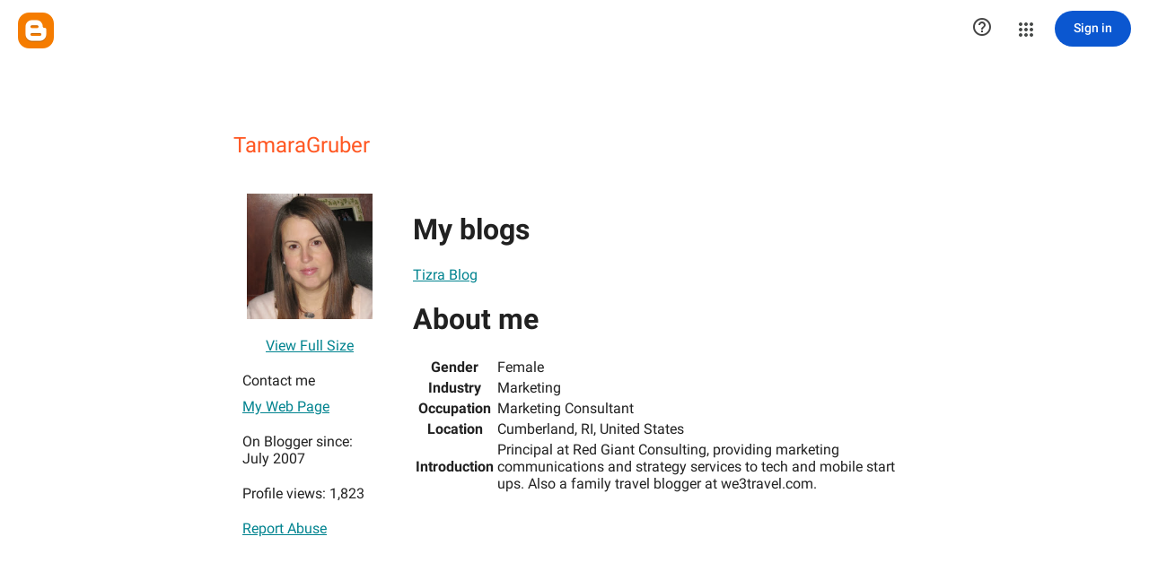

--- FILE ---
content_type: text/javascript; charset=UTF-8
request_url: https://www.blogger.com/_/scs/mss-static/_/js/k=boq-blogger.ProfileViewUi.en_US.-iczAXa4nYQ.2018.O/ck=boq-blogger.ProfileViewUi.pCOm7MS0p9k.L.B1.O/am=AAAAsQU/d=1/exm=A7fCU,BBI74,BVgquf,EFQ78c,IZT63,JNoxi,KUM7Z,LEikZe,LvGhrf,MdUzUe,MpJwZc,NwH0H,O1Gjze,O6y8ed,OTA3Ae,P6sQOc,PrPYRd,RMhBfe,RqjULd,RyvaUb,SdcwHb,SpsfSb,UUJqVe,Uas9Hd,Ulmmrd,V3dDOb,WO9ee,XVMNvd,Z5uLle,ZDZcre,ZwDk9d,_b,_tp,aW3pY,byfTOb,duFQFc,e5qFLc,ffIRib,gychg,hc6Ubd,iSvg6e,lsjVmc,lwddkf,n73qwf,p3hmRc,pjICDe,uY3Nvd,vfuNJf,w9hDv,ws9Tlc,xQtZb,xUdipf,yKrz0c,zbML3c,zr1jrb/excm=_b,_tp,profileview/ed=1/wt=2/ujg=1/rs=AEy-KP2K_SmG9DVldXdo7IdllXa61VMfdA/ee=EmZ2Bf:zr1jrb;JsbNhc:Xd8iUd;K5nYTd:ZDZcre;LBgRLc:SdcwHb;Me32dd:MEeYgc;NJ1rfe:yGfSdd;NPKaK:SdcwHb;NSEoX:lazG7b;Pjplud:EEDORb;QGR0gd:Mlhmy;SNUn3:ZwDk9d;ScI3Yc:e7Hzgb;Uvc8o:VDovNc;YIZmRd:A1yn5d;a56pNe:JEfCwb;cEt90b:ws9Tlc;dIoSBb:SpsfSb;dowIGb:ebZ3mb;eBAeSb:zbML3c;iFQyKf:vfuNJf;lOO0Vd:OTA3Ae;oGtAuc:sOXFj;pXdRYb:MdUzUe;qQEoOc:KUM7Z;qafBPd:yDVVkb;qddgKe:xQtZb;wR5FRb:O1Gjze;xqZiqf:BBI74;yxTchf:KUM7Z;zxnPse:duFQFc/dti=1/m=Wt6vjf,hhhU8,FCpbqb,WhJNk
body_size: 816
content:
"use strict";this.default_ProfileViewUi=this.default_ProfileViewUi||{};(function(_){var window=this;
try{
_.t("Wt6vjf");
var xF=class extends _.x{constructor(a){super(a,0,xF.tb)}Ta(){return _.zd(_.Ao(this,1,_.qo,_.zo))}lc(a){_.Bo(this,1,_.yd(a),_.qo)}};xF.tb="f.bo";var yF=function(a){a.Wm&&(window.clearTimeout(a.Wm),a.Wm=0)},zF=function(a){const b=_.wF.get(window.location.protocol=="https:"?"SAPISID":"APISID","");a.xm=a.Jl!==""&&b==="";a.yq=a.Jl!=b;a.Jl=b},BF=function(a){a.Fj=!0;const b=AF(a);let c="rt=r&f_uid="+encodeURIComponent(String(a.Kn));_.mt(b,(0,_.G)(a.l,a),"POST",c)},CF=function(a){if(a.vp||a.Fj)yF(a),a.Wm=window.setTimeout((0,_.G)(a.j,a),Math.max(3,a.Ll)*1E3)},AF=function(a){const b=new _.dy(a.xv);a.Eo!=null&&b.l.set("authuser",a.Eo);return b},DF=
function(a){a.xm||(a.Fj=!0,a.Ll=Math.min((a.Ll||3)*2,60),CF(a))},EF=class extends _.Tq{Va(){this.vp=!1;yF(this);super.Va()}j(){zF(this);if(this.Fj)return BF(this),!1;if(!this.yq)return CF(this),!0;this.dispatchEvent("m");if(!this.Kn)return CF(this),!0;this.xm?(this.dispatchEvent("o"),CF(this)):BF(this);return!1}l(a){a=a.target;zF(this);if(_.st(a)){this.Ll=0;if(this.xm)this.Fj=!1,this.dispatchEvent("o");else if(this.yq)this.dispatchEvent("p");else{try{var b=_.cz(a);const d=JSON.parse(b.substring(b.indexOf("\n")));
var c=(new xF(d[0])).Ta()}catch(d){_.ni(d);this.dispatchEvent("q");DF(this);return}this.Fj=!1;c?this.dispatchEvent("n"):this.dispatchEvent("o")}CF(this)}else{if(_.tt(a)!=0){b="";try{b=_.cz(a)}catch(d){}c=_.tt(a)<500;a=Error("gc`"+_.tt(a)+"`"+AF(this).toString()+"`"+String(a.V)+"`"+b);c&&_.ni(a);this.dispatchEvent("q")}DF(this)}}};_.l=EF.prototype;_.l.Ll=0;_.l.Wm=0;_.l.Jl=null;_.l.xm=!1;_.l.yq=!1;_.l.Eo=null;_.l.xv="/_/idv/";_.l.Kn="";_.l.vp=!1;_.l.Fj=!1;_.vf(_.xw,EF);_.nb().Hd(function(a){const b=new EF;_.qw(a,_.xw,b);if(_.ez()){a=_.ez();var c=_.Hi("WZsZ1e").string(null);b.Kn=a;c!==void 0&&(b.Jl=c);a=_.fz();_.Nb(a,"/")||(a="/"+a);b.xv=a+"/idv/";(a=_.dz())&&_.Hi("gGcLoe").o(!1)&&(b.Eo=a);b.vp=!0;b.j()}});
_.u();
_.t("hhhU8");
var UL;new _.lm(a=>{UL=a});_.CI();_.Zh(()=>{UL()});
_.u();
_.t("FCpbqb");
_.nb().Hd(function(a){_.Uf(_.$h(_.iw,a))});
_.u();
_.t("WhJNk");
var Sda=function(){var a=_.wF;if(!_.r.navigator.cookieEnabled)return!1;if(a.j.cookie)return!0;a.set("TESTCOOKIESENABLED","1",{Fp:60});if(a.get("TESTCOOKIESENABLED")!=="1")return!1;a.remove("TESTCOOKIESENABLED");return!0},zL=new Date(1262304E6),AL=new Date(12779424E5),Tda=new Date(129384E7),BL=function(a,b){b?a.push(Math.round((b-zL.getTime())/6E4)):a.push(null)},CL=function(a,b,c){a.push(b.getTimezoneOffset()/15+56);a:{var d=b.getTimezoneOffset();const e=c.getTimezoneOffset();if(d!=e)for(b=b.getTime()/
6E4,c=c.getTime()/6E4;b<=c;){const f=(b>>1)+(c>>1),g=f*6E4,h=(new Date(g+3E4)).getTimezoneOffset();if((new Date(g-3E4)).getTimezoneOffset()!=h){d=g;break a}if(h==d)b=f+1;else if(h==e)c=f-1;else break}d=null}BL(a,d)};var Uda=class extends _.OF{static La(){return{va:{window:_.PF}}}constructor(a){super();this.j=a.va.window;if(!_.I(_.Hi("xn5OId"),!1)&&Sda()&&_.wF.get("OTZ")===void 0){a=_.wF;var b=a.set;const c=[],d=new Date;BL(c,d.getTime());c.push(d.getTimezoneOffset()/15+56);CL(c,zL,AL);CL(c,AL,Tda);b.call(a,"OTZ",c.join("_"),{Fp:2592E3,path:"/",domain:void 0,AB:this.j.get().location.protocol==="https:"})}}};_.JF(_.iw,Uda);
_.u();
}catch(e){_._DumpException(e)}
}).call(this,this.default_ProfileViewUi);
// Google Inc.


--- FILE ---
content_type: text/javascript; charset=UTF-8
request_url: https://www.blogger.com/_/scs/mss-static/_/js/k=boq-blogger.ProfileViewUi.en_US.-iczAXa4nYQ.2018.O/ck=boq-blogger.ProfileViewUi.pCOm7MS0p9k.L.B1.O/am=AAAAsQU/d=1/exm=A7fCU,BBI74,BVgquf,EFQ78c,IZT63,JNoxi,KUM7Z,LEikZe,MdUzUe,MpJwZc,NwH0H,O1Gjze,O6y8ed,OTA3Ae,PrPYRd,RMhBfe,RyvaUb,SdcwHb,SpsfSb,UUJqVe,Uas9Hd,Ulmmrd,V3dDOb,WO9ee,XVMNvd,Z5uLle,ZDZcre,ZwDk9d,_b,_tp,aW3pY,byfTOb,duFQFc,e5qFLc,ffIRib,gychg,hc6Ubd,iSvg6e,lsjVmc,lwddkf,n73qwf,pjICDe,uY3Nvd,vfuNJf,w9hDv,ws9Tlc,xQtZb,xUdipf,yKrz0c,zbML3c,zr1jrb/excm=_b,_tp,profileview/ed=1/wt=2/ujg=1/rs=AEy-KP2K_SmG9DVldXdo7IdllXa61VMfdA/ee=EmZ2Bf:zr1jrb;JsbNhc:Xd8iUd;K5nYTd:ZDZcre;LBgRLc:SdcwHb;Me32dd:MEeYgc;NJ1rfe:yGfSdd;NPKaK:SdcwHb;NSEoX:lazG7b;Pjplud:EEDORb;QGR0gd:Mlhmy;SNUn3:ZwDk9d;ScI3Yc:e7Hzgb;Uvc8o:VDovNc;YIZmRd:A1yn5d;a56pNe:JEfCwb;cEt90b:ws9Tlc;dIoSBb:SpsfSb;dowIGb:ebZ3mb;eBAeSb:zbML3c;iFQyKf:vfuNJf;lOO0Vd:OTA3Ae;oGtAuc:sOXFj;pXdRYb:MdUzUe;qQEoOc:KUM7Z;qafBPd:yDVVkb;qddgKe:xQtZb;wR5FRb:O1Gjze;xqZiqf:BBI74;yxTchf:KUM7Z;zxnPse:duFQFc/dti=1/m=p3hmRc,LvGhrf,RqjULd
body_size: 13560
content:
"use strict";this.default_ProfileViewUi=this.default_ProfileViewUi||{};(function(_){var window=this;
try{
var vF;_.uF=function(a){this.j=a||{cookie:""}};_.l=_.uF.prototype;
_.l.set=function(a,b,c){let d;var e=!1;let f;if(typeof c==="object"){f=c.hL;e=c.AB||!1;d=c.domain||void 0;var g=c.path||void 0;var h=c.Fp}if(/[;=\s]/.test(a))throw Error("ec`"+a);if(/[;\r\n]/.test(b))throw Error("fc`"+b);h===void 0&&(h=-1);c=d?";domain="+d:"";g=g?";path="+g:"";e=e?";secure":"";h=h<0?"":h==0?";expires="+(new Date(1970,1,1)).toUTCString():";expires="+(new Date(Date.now()+h*1E3)).toUTCString();this.j.cookie=a+"="+b+c+g+h+e+(f!=null?";samesite="+f:"")};
_.l.get=function(a,b){const c=a+"=",d=(this.j.cookie||"").split(";");for(let e=0,f;e<d.length;e++){f=d[e].trim();if(f.lastIndexOf(c,0)==0)return f.slice(c.length);if(f==a)return""}return b};_.l.remove=function(a,b,c){const d=this.get(a)!==void 0;this.set(a,"",{Fp:0,path:b,domain:c});return d};_.l.ef=function(){return vF(this).keys};_.l.Ne=function(){return vF(this).values};_.l.clear=function(){const a=vF(this).keys;for(let b=a.length-1;b>=0;b--)this.remove(a[b])};
vF=function(a){a=(a.j.cookie||"").split(";");const b=[],c=[];let d,e;for(let f=0;f<a.length;f++)e=a[f].trim(),d=e.indexOf("="),d==-1?(b.push(""),c.push(e)):(b.push(e.substring(0,d)),c.push(e.substring(d+1)));return{keys:b,values:c}};_.wF=new _.uF(typeof document=="undefined"?null:document);
_.xJ=function(a,b){let c;return(c=_.Io(a,b))!=null?c:0};
_.yJ=class extends _.x{constructor(a){super(a)}};_.zJ=new _.yJ;
var AJ,BJ,Ica,Jca,CJ;AJ=function(a){let b=_.Hi(a);b.j()||_.r===_.r.top||(b=_.Hi(a,_.r.top));return b};BJ=function(a,b){(a=_.I(AJ(a),!1))?(b=AJ(b()),b=_.jf(_.Ii(b),_.Dv),b=_.He(b)):b=Ica();return{enabled:a,wi:b}};
_.DJ=function(){let a,b;CJ!=null||(CJ=Object.freeze({get enabled(){return CJ.kf===-1||_.I(AJ("iCzhFc"),!1)?!1:CJ.Pq.enabled||CJ.Gq.enabled||CJ.wB.enabled},environment:_.Kt(AJ("HiPsbb"),Jca),Bo:(a=_.Gt(AJ("MUE6Ne")))!=null?a:void 0,Zf:(b=_.Gt(AJ("cfb2h")))!=null?b:void 0,kf:_.Jt(AJ("yFnxrf"),-1),rs:_.Ot(AJ("fPDxwd")).map(c=>_.Jt(c,0)).filter(c=>c>0),jM:_.I(AJ("vJQk6"),!1),Pq:BJ("xwAfE",()=>"UUFaWc"),Gq:BJ("xnI9P",()=>"u4g7r"),wB:BJ("AfY8Hf",()=>"hsFLT")}));return CJ};Ica=_.ff(_.Dv);
Jca={fE:0,uF:1,eG:2,nD:3,LE:4};
var Kca,EJ,Nca,IJ,Oca,JJ,Mca,Lca,KJ,LJ,MJ,NJ,Pca,RJ,SJ,TJ,UJ,Qca,GJ,HJ,Rca,VJ,Sca,YJ,Tca,Uca,ZJ,Vca;Kca=function(a){return _.Zc(a,!1,!1)};EJ=function(a){if(a==null)return a;if(typeof a==="bigint")return(0,_.qe)(a)?a=Number(a):(a=(0,_.Jd)(64,a),a=(0,_.qe)(a)?Number(a):String(a)),a;if(_.Cd(a))return typeof a==="number"?_.Nd(a):_.Id(a)};
_.FJ=function(a,b,c,d){_.Je(a);const e=a.Jb;let f=e[_.Jc]|0;if(c==null)return _.Le(e,f,b),a;let g=c===_.Ne?7:c[_.Jc]|0,h=g;var k=_.Se(g);let m=k||Object.isFrozen(c);k||(g=0);m||(c=[...c],h=0,g=_.Pe(g,f),m=!1);g|=5;var n;k=(n=_.Lc(g))!=null?n:_.Hd?1024:0;g|=k;for(n=0;n<c.length;n++){const p=c[n],v=d(p,k);Object.is(p,v)||(m&&(c=[...c],h=0,g=_.Pe(g,f),m=!1),c[n]=v)}g!==h&&(m&&(c=[...c],g=_.Pe(g,f)),c[_.Jc]=g);_.Le(e,f,b,c);return a};
Nca=function(a,b=GJ){if(!HJ){let d;a=(d=a.navigator)==null?void 0:d.userAgentData;if(!a||typeof a.getHighEntropyValues!=="function"||a.brands&&typeof a.brands.map!=="function")return Promise.reject(Error("Fc"));Lca((a.brands||[]).map(e=>{var f=new Mca;f=_.Po(f,1,e.brand);return _.Po(f,2,e.version)}));typeof a.mobile==="boolean"&&_.Bo(_.zJ,2,_.yd(a.mobile));HJ=a.getHighEntropyValues(b)}const c=new Set(b);return HJ.then(d=>{const e=_.zJ.clone();c.has("platform")&&_.Po(e,3,d.platform);c.has("platformVersion")&&
_.Po(e,4,d.platformVersion);c.has("architecture")&&_.Po(e,5,d.architecture);c.has("model")&&_.Po(e,6,d.model);c.has("uaFullVersion")&&_.Po(e,7,d.uaFullVersion);return e.yd()}).catch(()=>_.zJ.yd())};IJ=function(a){this.j=this.l=this.o=a};
Oca=function(){function a(){e[0]=1732584193;e[1]=4023233417;e[2]=2562383102;e[3]=271733878;e[4]=3285377520;n=m=0}function b(p){for(var v=g,q=0;q<64;q+=4)v[q/4]=p[q]<<24|p[q+1]<<16|p[q+2]<<8|p[q+3];for(q=16;q<80;q++)p=v[q-3]^v[q-8]^v[q-14]^v[q-16],v[q]=(p<<1|p>>>31)&4294967295;p=e[0];var w=e[1],y=e[2],C=e[3],B=e[4];for(q=0;q<80;q++){if(q<40)if(q<20){var E=C^w&(y^C);var ba=1518500249}else E=w^y^C,ba=1859775393;else q<60?(E=w&y|C&(w|y),ba=2400959708):(E=w^y^C,ba=3395469782);E=((p<<5|p>>>27)&4294967295)+
E+B+ba+v[q]&4294967295;B=C;C=y;y=(w<<30|w>>>2)&4294967295;w=p;p=E}e[0]=e[0]+p&4294967295;e[1]=e[1]+w&4294967295;e[2]=e[2]+y&4294967295;e[3]=e[3]+C&4294967295;e[4]=e[4]+B&4294967295}function c(p,v){if(typeof p==="string"){p=unescape(encodeURIComponent(p));for(var q=[],w=0,y=p.length;w<y;++w)q.push(p.charCodeAt(w));p=q}v||(v=p.length);q=0;if(m==0)for(;q+64<v;)b(p.slice(q,q+64)),q+=64,n+=64;for(;q<v;)if(f[m++]=p[q++],n++,m==64)for(m=0,b(f);q+64<v;)b(p.slice(q,q+64)),q+=64,n+=64}function d(){var p=[],
v=n*8;m<56?c(h,56-m):c(h,64-(m-56));for(var q=63;q>=56;q--)f[q]=v&255,v>>>=8;b(f);for(q=v=0;q<5;q++)for(var w=24;w>=0;w-=8)p[v++]=e[q]>>w&255;return p}for(var e=[],f=[],g=[],h=[128],k=1;k<64;++k)h[k]=0;var m,n;a();return{reset:a,update:c,digest:d,digestString:function(){for(var p=d(),v="",q=0;q<p.length;q++)v+="0123456789ABCDEF".charAt(Math.floor(p[q]/16))+"0123456789ABCDEF".charAt(p[q]%16);return v}}};JJ=class extends _.x{constructor(a){super(a)}jp(){return _.xJ(this,1)}};Mca=class extends _.x{constructor(a){super(a)}};
Lca=function(a){_.Fo(_.zJ,1,a)};KJ=class extends _.x{constructor(a){super(a)}};LJ=function(a){return _.Qo(a,1,1)};MJ=class extends _.x{constructor(a){super(a)}};NJ=class extends _.x{constructor(a){super(a,8)}};Pca=_.ef(175237375,NJ,class extends _.x{constructor(a){super(a)}});_.OJ=function(a,b,c){return _.Bo(a,b,c==null?c:_.Od(c))};_.PJ=function(a,b){return _.FJ(a,3,b,_.Fd)};_.QJ=class extends _.x{constructor(a){super(a)}};RJ=class extends _.x{constructor(a){super(a)}};
SJ=class{constructor(a,b){this.l=a;this.callback=b;this.enabled=!1;this.o=()=>_.Bl();this.v=this.o()}setInterval(a){this.l=a;this.j&&this.enabled?(this.stop(),this.start()):this.j&&this.stop()}start(){this.enabled=!0;this.j||(this.j=setTimeout(()=>{this.Aj()},this.l),this.v=this.o())}stop(){this.enabled=!1;this.j&&(clearTimeout(this.j),this.j=void 0)}Aj(){if(this.enabled){const a=Math.max(this.o()-this.v,0);a<this.l*.8?this.j=setTimeout(()=>{this.Aj()},this.l-a):(this.j&&(clearTimeout(this.j),this.j=
void 0),this.callback(),this.enabled&&(this.stop(),this.start()))}else this.j=void 0}};TJ=class extends _.x{constructor(a){super(a)}};UJ=class extends _.x{constructor(a){super(a)}};Qca=_.hf(_.yJ);GJ=["platform","platformVersion","architecture","model","uaFullVersion"];HJ=null;Rca=class extends _.x{constructor(a){super(a)}Ta(){return _.Lo(this,2)}lc(a){_.Po(this,2,a)}};VJ=class extends _.x{constructor(a){super(a,4)}};_.WJ=class extends _.x{constructor(a){super(a,36)}lc(a,b){_.$e(this,3,Rca,b,a,1)}};
Sca=class extends _.x{constructor(a){super(a,19)}Uk(a){return _.Qo(this,2,a)}};YJ=function(a,b){_.Oh(a.l,MJ,1,b);_.xJ(b,1)||LJ(b);a.Qg||(b=_.XJ(a),_.Lo(b,5)||_.Po(b,5,a.locale));a.o&&(b=_.XJ(a),_.Do(b,_.yJ,9)||_.Oh(b,_.yJ,9,a.o))};_.XJ=function(a){var b=_.Do(a.l,MJ,1);b||(b=new MJ,YJ(a,b));a=b;b=_.Do(a,KJ,11);b||(b=new KJ,_.Oh(a,KJ,11,b));return b};Tca=function(a,b){a.j=b};
Uca=function(a){const b=a.Qg?void 0:_.Ks();b?Nca(b,GJ).then(c=>{a.o=Qca(c!=null?c:"[]");c=_.XJ(a);_.Oh(c,_.yJ,9,a.o);return!0}).catch(()=>!1):Promise.resolve(!1)};
ZJ=function(a,b,c=0,d=0,e=null,f=0,g=0){if(!a.Qg){var h=_.XJ(a);var k=new JJ;k=_.Qo(k,1,a.j);k=_.Bo(k,2,_.yd(a.v));d=_.Mo(k,3,d>0?d:void 0);f=_.Mo(d,4,f>0?f:void 0);g=_.Mo(f,5,g>0?g:void 0);g=_.He(g);_.Oh(h,JJ,10,g)}a=a.l.clone();h=Date.now().toString();a=_.Oo(a,4,h);b=_.Fo(a,3,b.slice());e&&(a=new TJ,e=_.Mo(a,13,e),a=new UJ,e=_.Oh(a,TJ,2,e),a=new VJ,e=_.Oh(a,UJ,1,e),e=_.Qo(e,2,9),_.Oh(b,VJ,18,e));c&&_.OJ(b,14,c);return b};
Vca=class{constructor(a,b=!1){this.Qg=b;this.o=this.locale=null;this.j=0;this.v=!1;this.l=new Sca;Number.isInteger(a)&&this.l.Uk(a);b||(this.locale=document.documentElement.getAttribute("lang"));YJ(this,new MJ)}Uk(a){this.l.Uk(a);return this}};IJ.prototype.reset=function(){this.j=this.l=this.o};IJ.prototype.Ta=function(){return this.l};
var Wca=_.hf(NJ),$J=function(){return"https://play.google.com/log?format=json&hasfast=true"},Xca=function(a,b){return a.Oa?b?()=>{b().then(()=>{a.flush()})}:()=>{a.flush()}:()=>{}},bK=function(a){a.W||(a.l.v=!0,a.oa&&(a.l.j=3,aK(a)),a.qa&&(a.l.j=2,Yca(a)),a.flush(),a.l.v=!1)},cK=function(a){a.U||(a.U=$J());try{return(new URL(a.U)).toString()}catch(b){return(new URL(a.U,_.Ks().location.origin)).toString()}},dK=function(a,b,c){a.V&&a.V.sJ(b,c)},eK=function(a,b){a.N=new IJ(b<1?1:b);a.o.setInterval(a.N.Ta())},
aK=function(a){fK(a,32,10,(b,c)=>{b=new URL(b);b.searchParams.set("format","json");let d=!1;try{d=_.Ks().navigator.sendBeacon(b.toString(),c.yd())}catch(e){}d||(a.ya=!1);return d})},Zca=function(a,b,c=null,d=a.withCredentials){const e={},f=new URL(cK(a));c&&(e.Authorization=c);a.wg&&(e["X-Goog-AuthUser"]=a.wg,f.searchParams.set("authuser",a.wg));return{url:f.toString(),body:b,yx:1,nq:e,pB:"POST",withCredentials:d,Um:a.Um}},Yca=function(a){fK(a,6,5,(b,c)=>{b=new URL(b);b.searchParams.set("format",
"base64json");var d=b.searchParams,e=d.set;c=c.yd();c=_.Ac(_.Mb(c));e.call(d,"p",c);b=b.toString();if(b.length>15360)return!1;(new Image).src=b;return!0})},fK=function(a,b,c,d){if(a.j.length!==0){var e=new URL(cK(a));e.searchParams.delete("format");var f=a.dj();f&&e.searchParams.set("auth",f);e.searchParams.set("authuser",a.wg||"0");for(f=0;f<c&&a.j.length;++f){const g=a.j.slice(0,b),h=ZJ(a.l,g,a.v,a.O,a.nh,a.Da,a.Aa);if(!d(e.toString(),h)){++a.O;break}a.v=0;a.O=0;a.Da=0;a.Aa=0;a.j=a.j.slice(g.length)}a.o.enabled&&
a.o.stop()}},ada=class extends _.cb{constructor(a){super();this.j=[];this.Ra="";this.qa=this.oa=this.W=!1;this.Ma=this.Ga=-1;this.Ha=!1;this.ma=this.experimentIds=null;this.O=this.v=0;this.V=null;this.Aa=this.Da=0;this.Na=1;this.Um=0;this.Ba=!1;this.kf=a.kf;this.dj=a.dj||(()=>{});this.l=new Vca(a.kf,a.Qg);this.Ee=a.Ee||null;this.nh=a.nh||null;this.U=a.wC||null;this.wg=a.wg||null;this.hk=a.hk||!1;this.withCredentials=!a.As;this.Qg=a.Qg||!1;this.ya=!this.Qg&&!!_.Ks()&&!!_.Ks().navigator&&_.Ks().navigator.sendBeacon!==
void 0;this.Oa=typeof URLSearchParams!=="undefined"&&!!(new URL($J())).searchParams&&!!(new URL($J())).searchParams.set;const b=LJ(new MJ);YJ(this.l,b);this.N=new IJ(1E4);a=Xca(this,a.Rr);this.o=new SJ(this.N.Ta(),a);this.Ea=new SJ(6E5,a);this.hk||this.Ea.start();this.Qg||(document.addEventListener("visibilitychange",()=>{if(document.visibilityState==="hidden"){bK(this);let c;(c=this.V)==null||c.flush()}}),document.addEventListener("pagehide",()=>{bK(this);let c;(c=this.V)==null||c.flush()}))}Va(){bK(this);
this.o.stop();this.Ea.stop();super.Va()}Dd(a){if(a instanceof _.WJ)this.log(a);else try{var b=new _.WJ,c=a.yd();var d=_.Po(b,8,c);this.log(d)}catch(e){dK(this,4,1)}}log(a){dK(this,2,1);if(this.Oa){a=a.clone();var b=this.Na++;b=a=_.OJ(a,21,b);if(_.Ud(_.Ao(b,1))==null){var c=Date.now();c=Number.isFinite(c)?c.toString():"0";_.Oo(b,1,c)}(_.Hd?EJ(_.Ao(b,15,void 0,void 0,_.Vd)):EJ(_.Ao(b,15)))!=null||_.OJ(b,15,(new Date).getTimezoneOffset()*60);this.experimentIds&&(c=this.experimentIds.clone(),_.Oh(b,RJ,
16,c));dK(this,1,1);b=this.j.length-1E3+1;b>0&&(this.j.splice(0,b),this.v+=b,dK(this,3,b));this.j.push(a);this.hk||this.o.enabled||this.o.start()}}flush(a,b){if(this.j.length===0)a&&a();else if(this.Ba&&this.ya)this.l.j=3,aK(this);else{var c=Date.now();if(this.Ma>c&&this.Ga<c)b&&b("throttled");else{this.Ee&&(typeof this.Ee.jp==="function"?Tca(this.l,this.Ee.jp()):this.l.j=0);var d=this.j.length,e=ZJ(this.l,this.j,this.v,this.O,this.nh,this.Da,this.Aa),f=this.dj();if(f&&this.Ra===f)b&&b("stale-auth-token");
else if(this.j=[],this.o.enabled&&this.o.stop(),this.v=0,this.W)a&&a();else{c=e.yd();let g;this.ma&&this.ma.Qf(c.length)&&(g=$ca(c));const h=Zca(this,c,f),k=p=>{this.N.reset();this.o.setInterval(this.N.Ta());if(p){var v=null;try{const q=JSON.stringify(JSON.parse(p.replace(")]}'\n","")));v=Wca(q)}catch(q){}v&&(p=Number(_.Ko(v,1,_.hd("-1"))),p>0&&(this.Ga=Date.now(),this.Ma=this.Ga+p),v=_.Xo(v,Pca))&&(v=_.Jo(v,1,-1),v!==-1&&(this.Ha||eK(this,v)))}a&&a();this.O=0},m=(p,v)=>{var q=_.Eo(e,_.WJ,3);var w=
Number(_.Ko(e,14)),y=this.N;y.j=Math.min(3E5,y.j*2);y.l=Math.min(3E5,y.j+Math.round(.1*(Math.random()-.5)*2*y.j));this.o.setInterval(this.N.Ta());p===401&&f&&(this.Ra=f);w&&(this.v+=w);v===void 0&&(v=500<=p&&p<600||p===401||p===0);v&&(this.j=q.concat(this.j),this.hk||this.o.enabled||this.o.start());dK(this,7,1);b&&b("net-send-failed",p);++this.O},n=()=>{this.Ee&&this.Ee.send(h,k,m)};g?g.then(p=>{dK(this,5,d);h.nq["Content-Encoding"]="gzip";h.nq["Content-Type"]="application/binary";h.body=p;h.yx=2;
n()},()=>{dK(this,6,d);n()}):n()}}}}},gK=function(a){if(!a)return"";if(/^about:(?:blank|srcdoc)$/.test(a))return window.origin||"";a.indexOf("blob:")===0&&(a=a.substring(5));a=a.split("#")[0].split("?")[0];a=a.toLowerCase();a.indexOf("//")==0&&(a=window.location.protocol+a);/^[\w\-]*:\/\//.test(a)||(a=window.location.href);var b=a.substring(a.indexOf("://")+3),c=b.indexOf("/");c!=-1&&(b=b.substring(0,c));c=a.substring(0,a.indexOf("://"));if(!c)throw Error("Gc`"+a);if(c!=="http"&&c!=="https"&&c!==
"chrome-extension"&&c!=="moz-extension"&&c!=="file"&&c!=="android-app"&&c!=="chrome-search"&&c!=="chrome-untrusted"&&c!=="chrome"&&c!=="app"&&c!=="devtools")throw Error("Hc`"+c);a="";var d=b.indexOf(":");if(d!=-1){var e=b.substring(d+1);b=b.substring(0,d);if(c==="http"&&e!=="80"||c==="https"&&e!=="443")a=":"+e}return c+"://"+b+a};var hK=function(a,b,c){var d=String(_.r.location.href);return d&&a&&b?[b,bda(gK(d),a,c||null)].join(" "):null},bda=function(a,b,c){var d=[];let e=[];if((Array.isArray(c)?2:1)==1)return e=[b,a],_.Da(d,function(h){e.push(h)}),iK(e.join(" "));const f=[],g=[];_.Da(c,function(h){g.push(h.key);f.push(h.value)});c=Math.floor((new Date).getTime()/1E3);e=f.length==0?[c,b,a]:[f.join(":"),c,b,a];_.Da(d,function(h){e.push(h)});a=iK(e.join(" "));a=[c,a];g.length==0||a.push(g.join(""));return a.join("_")},iK=function(a){const b=
Oca();b.update(a);return b.digestString().toLowerCase()};var jK=function(a,b,c,d){(a=_.r[a])||typeof document==="undefined"||(a=(new _.uF(document)).get(b));return a?hK(a,c,d):null},cda=function(a){var b=gK(_.r==null?void 0:_.r.location.href);const c=[];var d;(d=_.r.__SAPISID||_.r.__APISID||_.r.__3PSAPISID||_.r.__1PSAPISID||_.r.__OVERRIDE_SID)?d=!0:(typeof document!=="undefined"&&(d=new _.uF(document),d=d.get("SAPISID")||d.get("APISID")||d.get("__Secure-3PAPISID")||d.get("__Secure-1PAPISID")),d=!!d);if(d){var e=(d=b=b.indexOf("https:")==0||b.indexOf("chrome-extension:")==
0||b.indexOf("chrome-untrusted://new-tab-page")==0||b.indexOf("moz-extension:")==0)?_.r.__SAPISID:_.r.__APISID;e||typeof document==="undefined"||(e=new _.uF(document),e=e.get(d?"SAPISID":"APISID")||e.get("__Secure-3PAPISID"));(d=e?hK(e,d?"SAPISIDHASH":"APISIDHASH",a):null)&&c.push(d);b&&((b=jK("__1PSAPISID","__Secure-1PAPISID","SAPISID1PHASH",a))&&c.push(b),(a=jK("__3PSAPISID","__Secure-3PAPISID","SAPISID3PHASH",a))&&c.push(a))}return c.length==0?null:c.join(" ")};var $ca=function(a){return _.ql(function*(){var b=new CompressionStream("gzip");const c=(new Response(b.readable)).arrayBuffer();b=b.writable.getWriter();yield b.write((new TextEncoder).encode(a));yield b.close();return new Uint8Array(yield c)})},dda=class{Qf(a){return a<1024?!1:typeof CompressionStream!=="undefined"}};var eda=class{constructor(){this.hx=typeof AbortController!=="undefined"}send(a,b,c){const d=this;return _.ql(function*(){const e=d.hx?new AbortController:void 0,f=e?setTimeout(()=>{e.abort()},a.Um):void 0;try{const g=Object.assign({},{method:a.pB,headers:Object.assign({},a.nq)},a.body&&{body:a.body},a.withCredentials&&{credentials:"include"},{signal:a.Um&&e?e.signal:null}),h=yield fetch(a.url,g);h.status===200?b==null||b(yield h.text()):c==null||c(h.status)}catch(g){switch(g==null?void 0:g.name){case "AbortError":c==
null||c(408);break;default:c==null||c(400)}}finally{clearTimeout(f)}})}jp(){return 4}};_.kK=function(a,b){a.Zf=b;return a};_.lK=function(a,b){a.j=b;return a};_.mK=function(a,b){a.o=b;return a};
_.nK=function(a){a.Ee||(a.Ee=new eda);const b=new ada({kf:a.kf,dj:a.dj?a.dj:cda,wg:a.wg,wC:a.N,Qg:!1,hk:!1,As:a.O,Rr:a.Rr,Ee:a.Ee});_.Ek(a,b);if(a.Zf){var c=a.Zf,d=_.XJ(b.l);_.Po(d,7,c)}b.ma=new dda;a.nh&&(b.nh=a.nh);a.j&&((d=a.j)?(b.experimentIds||(b.experimentIds=new RJ),c=b.experimentIds,d=d.yd(),_.Po(c,4,d)):b.experimentIds&&_.Bo(b.experimentIds,4));a.o&&(d=a.o,b.experimentIds||(b.experimentIds=new RJ),c=b.experimentIds,d=[...d],_.FJ(c,2,d,Kca));a.l&&(c=a.l,b.Ha=!0,eK(b,c));a.v&&(b.Ba=b.ya);Uca(b.l);
a.Ee.Uk&&a.Ee.Uk(a.kf);a.Ee.IB&&a.Ee.IB(b);return b};_.oK=class extends _.cb{constructor(a,b="0"){super();this.kf=a;this.wg=b;this.N="https://play.google.com/log?format=json&hasfast=true";this.l=this.o=this.j=this.nh=this.Ee=this.Zf=null;this.v=!1}As(){this.O=!0;return this}};
_.t("p3hmRc");
var gda,fda,pK,hda;gda=function(a,b){var c=_.dz(),d=[];let e;c=fda(_.kK(_.lK(new _.oK(a,c),_.PJ(new _.QJ,b.rs)),(e=b.Zf)!=null?e:""));d&&d.length>0&&_.mK(c,d.map(h=>_.te(h)));let f;switch(a){case 1957:f=3;break;case 2082:f=2;break;case 1884:f=1;break;case 2649:f=0}let g;return new pK(_.nK(c),(g=b.Bo)!=null?g:"",f,b.environment)};fda=function(a){a.v=!0;return a};
_.qK=function(a,b,c){const d=b.j();a.j!==void 0&&d.j(a.j);d.v(a.environment);a.l&&d.N(a.l);let e,f;const g=(e=_.nb())==null?void 0:(f=e.Aa)==null?void 0:_.Rp(f.v,"k");g&&d.O(g);b.v(c);a.transport.Dd(b);a.transport.flush()};pK=class{constructor(a,b,c,d=0){this.transport=a;this.j=b;this.l=c;this.environment=d}};hda=class{Dd(){}flush(){}};_.rK=class extends _.OF{constructor(){super();this.config=_.DJ();this.j=this.config.enabled?gda(this.config.kf,this.config):new pK(new hda)}};_.JF(_.Bw,_.rK);
_.u();
_.uK=function(a,b,c){_.Je(a);a=a.Jb;let d=a[_.Jc]|0;const e=_.Te(a,c),f=void 0===_.po;b=_.$d(e,b,!f,d);if(!f||b)return b=_.Ge(b),e!==b&&(d=_.Le(a,d,c,b),_.Ke(a,d)),b};_.vK=class extends _.x{constructor(a){super(a)}getUrl(){return _.Lo(this,3)}j(a){_.Po(this,5,a)}N(a){_.Qo(this,8,a)}O(a){_.Po(this,10,a)}v(a){_.Qo(this,11,a)}};_.wK=class extends _.x{constructor(a){super(a)}j(){return _.uK(this,_.vK,5)}v(a){_.Oh(this,_.Dv,18,a)}};
_.t("LvGhrf");
var jda=function(a){if(_.r&&_.r.performance&&_.r.performance.memory){var b=_.r.performance.memory;if(b){const c=new xK;isNaN(b.jsHeapSizeLimit)||_.Oo(c,1,Math.round(b.jsHeapSizeLimit).toString());isNaN(b.totalJSHeapSize)||_.Oo(c,2,Math.round(b.totalJSHeapSize).toString());isNaN(b.usedJSHeapSize)||_.Oo(c,3,Math.round(b.usedJSHeapSize).toString());_.Oh(a,xK,1,c)}}},kda=function(a){if(yK()){var b=performance.getEntriesByType("navigation");if(b&&b.length){var c=new zK;if(b=b[0]){switch(b.type){case "navigate":c.yg(1);
break;case "reload":c.yg(2);break;case "back_forward":c.yg(3);break;case "prerender":c.yg(4);break;default:c.yg(0)}var d=_.Mo(c,2,Math.round(b.startTime));d=_.Mo(d,3,Math.round(b.fetchStart));d=_.Mo(d,4,Math.round(b.domainLookupStart));d=_.Mo(d,5,Math.round(b.domainLookupEnd));d=_.Mo(d,6,Math.round(b.connectStart));d=_.Mo(d,7,Math.round(b.connectEnd));d=_.Mo(d,8,Math.round(b.requestStart));d=_.Mo(d,9,Math.round(b.responseStart));d=_.Mo(d,10,Math.round(b.responseEnd));var e=AK(Math.round(b.domInteractive));
d=_.Mo(d,11,e);e=AK(Math.round(b.domComplete));d=_.Mo(d,12,e);d=_.Mo(d,13,Math.round(b.loadEventStart));_.Mo(d,14,Math.round(b.loadEventEnd))}_.Oh(a,zK,8,c)}}},AK=function(a){return Number.isFinite(a)?a:null},lda=function(a){if(yK()){var b=performance.getEntriesByType("resource");if(b&&b.length){var c=new BK,d=0,e=0,f=0,g=0,h=0,k=0,m=0,n=0,p=0,v=0;for(let q=0;q<b.length;q++){const w=b[q],y=w.responseEnd-w.startTime;if(y>=0)switch(w.initiatorType){case "css":d++;e+=y;break;case "img":f++;g+=y;break;
case "script":h++;k+=y;break;case "link":m++;n+=y;break;default:p++,v+=y}}d&&(b=_.Mo(c,1,d),_.Mo(b,2,Math.round(e/d)));f&&(d=_.Mo(c,3,f),_.Mo(d,4,Math.round(g/f)));h&&(f=_.Mo(c,5,h),_.Mo(f,6,Math.round(k/h)));m&&(h=_.Mo(c,7,m),_.Mo(h,8,Math.round(n/m)));p&&(m=_.Mo(c,9,p),_.Mo(m,10,Math.round(v/p)));_.Oh(a,BK,10,c)}}},mda=function(){let a;return window.PerformanceObserver&&((a=window.PerformanceObserver.supportedEntryTypes)==null?void 0:a.includes("paint"))},nda=function(a){if(yK()){var b=performance.getEntriesByType("paint");
if(b&&b.length){var c=_.Co(a,CK,11)?_.Do(a,CK,11):new CK;DK(b,c);_.Oh(a,CK,11,c)}}},DK=function(a,b){for(let c=0;c<a.length;c++){const d=a[c],e=Math.round(d.startTime);d.name!=="first-paint"||_.Ho(b,1)!=null?d.name!=="first-contentful-paint"||_.Ho(b,2)!=null||_.Mo(b,2,e):_.Mo(b,1,e)}},yK=function(){return _.r.performance&&_.r.performance.getEntriesByType?!0:!1},FK=function(a,b){EK.get(a)||EK.set(a,new b);return EK.get(a)},xK=class extends _.x{constructor(a){super(a)}},zK=class extends _.x{constructor(a){super(a)}getType(){return _.xJ(this,
1)}yg(a){_.Qo(this,1,a)}},CK=class extends _.x{constructor(a){super(a)}},BK=class extends _.x{constructor(a){super(a)}},GK=class extends _.x{constructor(a){super(a)}},oda=class extends _.x{constructor(a){super(a)}},pda=class extends _.x{constructor(a){super(a)}},qda=class extends _.x{constructor(a){super(a)}},rda=class extends _.x{constructor(a){super(a)}ua(){return _.Lo(this,2)}getUrl(){return _.Lo(this,3)}},sda=class extends _.x{constructor(a){super(a)}},HK=class extends _.x{constructor(a){super(a)}};var IK=_.r.URL,JK;try{new IK("http://example.com"),JK=!0}catch(a){JK=!1}
var tda=JK,uda=function(a){const b=_.Os("A");let c;try{_.Jg(b,new _.Ra(a)),c=b.protocol}catch(e){throw Error("Ic`"+a);}if(c===""||c===":"||c[c.length-1]!=":")throw Error("Ic`"+a);if(!KK.has(c))throw Error("Ic`"+a);if(!b.hostname)throw Error("Ic`"+a);const d=b.href;a={href:d,protocol:b.protocol,username:"",password:"",hostname:b.hostname,pathname:"/"+b.pathname,search:b.search,hash:b.hash,toString:()=>d};KK.get(b.protocol)===b.port?(a.host=a.hostname,a.port="",a.origin=a.protocol+"//"+a.hostname):
(a.host=b.host,a.port=b.port,a.origin=a.protocol+"//"+a.hostname+":"+a.port);return a},vda=function(a){if(tda){{try{var b=new IK(a)}catch(d){throw Error("Ic`"+a);}const c=KK.get(b.protocol);if(!c)throw Error("Ic`"+a);if(!b.hostname)throw Error("Ic`"+a);b.origin=="null"&&(a={href:b.href,protocol:b.protocol,username:"",password:"",host:b.host,port:b.port,hostname:b.hostname,pathname:b.pathname,search:b.search,hash:b.hash},a.origin=c===b.port?b.protocol+"//"+b.hostname:b.protocol+"//"+b.hostname+":"+
b.port,b=a)}return b}return uda(a)},KK=new Map([["http:","80"],["https:","443"],["ws:","80"],["wss:","443"],["ftp:","21"]]);var LK=class{constructor(){this.j=0;this.l=[]}};var MK=()=>{const a=performance.getEntriesByType("navigation")[0];if(a&&a.responseStart>0&&a.responseStart<performance.now())return a};var NK=a=>{if(document.readyState==="loading")return"loading";const b=MK();if(b){if(a<b.domInteractive)return"loading";if(b.domContentLoadedEventStart===0||a<b.domContentLoadedEventStart)return"dom-interactive";if(b.domComplete===0||a<b.domComplete)return"dom-content-loaded"}return"complete"};var OK=a=>{let b="";try{let d;for(;((d=a)==null?void 0:d.nodeType)!==9;){const e=a;if(e.id)var c="#"+e.id;else{const g=e.nodeName;c=[e.nodeType===1?g.toLowerCase():g.toUpperCase().replace(/^#/,""),...Array.from(e.classList).sort()].join(".")}const f=c;if(b.length+f.length>99)return b||f;b=b?f+">"+b:f;if(e.id)break;a=e.parentNode}}catch(d){}return b};var EK=new WeakMap;var PK=-1,QK=a=>{addEventListener("pageshow",b=>{b.persisted&&(PK=b.timeStamp,a(b))},!0)};var RK=(a,b,c,d)=>{let e,f;return g=>{if(b.value>=0&&(g||d)){let h;if((f=b.value-((h=e)!=null?h:0))||e===void 0)e=b.value,b.Xx=f,g=b.value,b.jB=g>c[1]?"poor":g>c[0]?"needs-improvement":"good",a(b)}}};var SK=a=>{requestAnimationFrame(()=>requestAnimationFrame(()=>a()))};var TK=()=>{let a,b;return(b=(a=MK())==null?void 0:a.activationStart)!=null?b:0};var UK=-1,VK=new Set,WK=a=>{if(document.visibilityState==="hidden"){if(a.type==="visibilitychange")for(const b of VK)b();isFinite(UK)||(UK=a.type==="visibilitychange"?a.timeStamp:0,removeEventListener("prerenderingchange",WK,!0))}},XK=()=>{if(UK<0){const a=TK();let b,c;UK=(c=document.prerendering?void 0:(b=globalThis.performance.getEntriesByType("visibility-state").filter(d=>d.name==="hidden"&&d.startTime>a)[0])==null?void 0:b.startTime)!=null?c:document.visibilityState!=="hidden"||document.prerendering?
Infinity:0;addEventListener("visibilitychange",WK,!0);addEventListener("prerenderingchange",WK,!0);QK(()=>{setTimeout(()=>{UK=document.visibilityState!=="hidden"||document.prerendering?Infinity:0})})}return{get Ts(){return UK},nu(a){VK.add(a)}}};var YK=(a,b=-1)=>{const c=MK();let d="navigate";PK>=0?d="back-forward-cache":c&&(document.prerendering||TK()>0?d="prerender":document.wasDiscarded?d="restore":c.type&&(d=c.type.replace(/_/g,"-")));return{name:a,value:b,jB:"good",Xx:0,entries:[],id:`v5-${Date.now()}-${Math.floor(Math.random()*(9E12-1))+1E12}`,navigationType:d}};var ZK=(a,b,c={})=>{try{if(PerformanceObserver.supportedEntryTypes.includes(a)){const d=new PerformanceObserver(e=>{Promise.resolve().then(()=>{b(e.getEntries())})});d.observe(Object.assign({},{type:a,buffered:!0},c));return d}}catch(d){}};var $K=a=>{let b=!1;return()=>{b||(a(),b=!0)}};var aL=a=>{document.prerendering?addEventListener("prerenderingchange",()=>a(),!0):a()};var bL=[1800,3E3],cL=(a,b={})=>{aL(()=>{const c=XK();let d=YK("FCP"),e;const f=ZK("paint",g=>{for(const h of g)h.name==="first-contentful-paint"&&(f.disconnect(),h.startTime<c.Ts&&(d.value=Math.max(h.startTime-TK(),0),d.entries.push(h),e(!0)))});f&&(e=RK(a,d,bL,b.qg),QK(g=>{d=YK("FCP");e=RK(a,d,bL,b.qg);SK(()=>{d.value=performance.now()-g.timeStamp;e(!0)})}))})};var dL=[.1,.25],wda=(a,b={})=>{const c=XK();cL($K(()=>{let d=YK("CLS",0),e;const f=FK(b,LK),g=k=>{for(const p of k)if(k=void 0,!p.hadRecentInput){var m=f.l[0],n=f.l.at(-1);f.j&&m&&n&&p.startTime-n.startTime<1E3&&p.startTime-m.startTime<5E3?(f.j+=p.value,f.l.push(p)):(f.j=p.value,f.l=[p]);(k=f.o)==null||k.call(f,p)}f.j>d.value&&(d.value=f.j,d.entries=f.l,e())},h=ZK("layout-shift",g);h&&(e=RK(a,d,dL,b.qg),c.nu(()=>{g(h.takeRecords());e(!0)}),QK(()=>{f.j=0;d=YK("CLS",0);e=RK(a,d,dL,b.qg);SK(()=>e())}),
setTimeout(e))}))};var xda=a=>a.reduce((b,c)=>b.value>c.value?b:c),eL=a=>a.find(b=>{let c;return((c=b.node)==null?void 0:c.nodeType)===1})||a[0],yda=(a,b={})=>{b=Object.assign({},b);const c=FK(b,LK),d=new WeakMap;c.o=e=>{var f;if(e==null?0:(f=e.sources)==null?0:f.length)if(e=eL(e.sources),f=e==null?void 0:e.node){let g,h,k;const m=(k=(h=(g=b).Ys)==null?void 0:h.call(g,f))!=null?k:OK(f);d.set(e,m)}};wda(e=>{let f={};if(e.entries.length){const h=xda(e.entries);var g;(h==null?0:(g=h.sources)==null?0:g.length)&&(g=eL(h.sources))&&
(f={Vz:d.get(g),Wz:h.startTime,Xz:h.value,VJ:g,UJ:h,Cp:NK(h.startTime)})}e=Object.assign(e,{attribution:f});a(e)},b)};var zda=(a,b={})=>{cL(c=>{var d={Zk:0,Ss:c.value,Cp:NK(PK)};if(c.entries.length){const e=MK(),f=c.entries.at(-1);e&&(d=Math.max(0,e.responseStart-(e.activationStart||0)),d={Zk:d,Ss:c.value-d,Cp:NK(c.entries[0].startTime),Yt:e,JI:f})}c=Object.assign(c,{attribution:d});a(c)},b)};var fL=0,gL=Infinity,hL=0,Ada=a=>{for(const b of a)b.interactionId&&(gL=Math.min(gL,b.interactionId),fL=(hL=Math.max(hL,b.interactionId))?(hL-gL)/7+1:0)},iL,jL=()=>{let a;return iL?fL:(a=performance.interactionCount)!=null?a:0};var kL=0,Bda=function(a,b){var c;(c=a.o)==null||c.call(a,b);if(b.interactionId||b.entryType==="first-input"){var d=a.j.at(-1);if((c=a.l.get(b.interactionId))||a.j.length<10||b.duration>d.Yg){c?b.duration>c.Yg?(c.entries=[b],c.Yg=b.duration):b.duration===c.Yg&&b.startTime===c.entries[0].startTime&&c.entries.push(b):(c={id:b.interactionId,entries:[b],Yg:b.duration},a.l.set(c.id,c),a.j.push(c));a.j.sort((f,g)=>g.Yg-f.Yg);if(a.j.length>10){b=a.j.splice(10);for(const f of b)a.l.delete(f.id)}let e;(e=a.N)==
null||e.call(a,c)}}},lL=class{constructor(){this.j=[];this.l=new Map}O(){kL=jL();this.j.length=0;this.l.clear()}v(){return this.j[Math.min(this.j.length-1,Math.floor((jL()-kL)/50))]}};var mL=a=>{const b=globalThis.requestIdleCallback||setTimeout;document.visibilityState==="hidden"?a():(a=$K(a),addEventListener("visibilitychange",a,{once:!0,capture:!0}),b(()=>{a();removeEventListener("visibilitychange",a,{capture:!0})}))};var nL=[200,500],Cda=(a,b={})=>{if(globalThis.PerformanceEventTiming&&"interactionId"in PerformanceEventTiming.prototype){var c=XK();aL(()=>{"interactionCount"in performance||iL||(iL=ZK("event",Ada,{type:"event",buffered:!0,durationThreshold:0}));let d=YK("INP"),e;const f=FK(b,lL),g=m=>{mL(()=>{for(var n of m)Bda(f,n);(n=f.v())&&n.Yg!==d.value&&(d.value=n.Yg,d.entries=n.entries,e())})};let h;const k=ZK("event",g,{durationThreshold:(h=b.durationThreshold)!=null?h:40});e=RK(a,d,nL,b.qg);k&&(k.observe({type:"first-input",
buffered:!0}),c.nu(()=>{g(k.takeRecords());e(!0)}),QK(()=>{f.O();d=YK("INP");e=RK(a,d,nL,b.qg)}))})}};var Dda=(a,b={})=>{b=Object.assign({},b);const c=FK(b,lL);let d=[],e=[],f=0;const g=new WeakMap,h=new WeakMap;let k=!1;const m=()=>{const q=c.j.map(B=>g.get(B.entries[0])),w=e.length-50;e=e.filter((B,E)=>E>=w?!0:q.includes(B));const y=new Set;for(const B of e){const E=n(B.startTime,B.processingEnd);for(const ba of E)y.add(ba)}const C=d.length-1-50;d=d.filter((B,E)=>B.startTime>f&&E>C?!0:y.has(B));k=!1};c.o=q=>{const w=q.startTime+q.duration;let y;f=Math.max(f,q.processingEnd);for(let C=e.length-1;C>=
0;C--){const B=e[C];if(Math.abs(w-B.renderTime)<=8){y=B;y.startTime=Math.min(q.startTime,y.startTime);y.processingStart=Math.min(q.processingStart,y.processingStart);y.processingEnd=Math.max(q.processingEnd,y.processingEnd);y.entries.push(q);break}}y||(y={startTime:q.startTime,processingStart:q.processingStart,processingEnd:q.processingEnd,renderTime:w,entries:[q]},e.push(y));(q.interactionId||q.entryType==="first-input")&&g.set(q,y);k||(mL(m),k=!0)};c.N=q=>{if(!h.get(q)){const w=q.entries[0].target;
if(w){let y,C,B;const E=(B=(C=(y=b).Ys)==null?void 0:C.call(y,w))!=null?B:OK(w);h.set(q,E)}}};const n=(q,w)=>{const y=[];for(const C of d)if(!(C.startTime+C.duration<q)){if(C.startTime>w)break;y.push(C)}return y},p=q=>{var w;if((w=q.Dp)!=null&&w.length){w=q.At;var y=q.wz,C=q.processingDuration,B=0,E=0,ba=0,Aa=0;for(var W of q.Dp){E=E+W.startTime+W.duration-W.styleAndLayoutStart;for(const bc of W.scripts){var Ga=bc.startTime+bc.duration;if(Ga<w)continue;Ga-=Math.max(w,bc.startTime);const Dc=bc.duration?
Ga/bc.duration*bc.forcedStyleAndLayoutDuration:0;B+=Ga-Dc;E+=Dc;if(Ga>Aa){var oc=bc.startTime<w+y?"input-delay":bc.startTime>=w+y+C?"presentation-delay":"processing-duration";var Vb=bc;Aa=Ga}}}W=(W=q.Dp.at(-1))?W.startTime+W.duration:0;W>=w+y+C&&(ba=q.Zt-W);Vb&&oc&&(q.bA={entry:Vb,zL:oc,vJ:Aa});q.kC=B;q.lC=E;q.jC=ba;q.mC=q.Zt-w-B-E-ba}},v=q=>{var w=q.entries[0],y=g.get(w);const C=w.processingStart,B=Math.max(w.startTime+w.duration,C),E=Math.min(y.processingEnd,B);y=y.entries.sort((W,Ga)=>W.processingStart-
Ga.processingStart);const ba=n(w.startTime,E),Aa=c.l.get(w.interactionId);w={yz:h.get(Aa),zz:w.name.startsWith("key")?"keyboard":"pointer",At:w.startTime,Zt:B,UK:y,Dp:ba,wz:C-w.startTime,processingDuration:E-C,IK:B-E,Cp:NK(w.startTime),bA:void 0,kC:void 0,lC:void 0,jC:void 0,mC:void 0};p(w);return Object.assign(q,{attribution:w})};ZK("long-animation-frame",q=>{d=d.concat(q);k||(mL(m),k=!0)});Cda(q=>{q=v(q);a(q)},b)};var oL=class{};var pL=[2500,4E3],Eda=(a,b={})=>{aL(()=>{const c=XK();let d=YK("LCP"),e;const f=FK(b,oL),g=k=>{b.qg||(k=k.slice(-1));for(const m of k)k=void 0,(k=f.j)==null||k.call(f,m),m.startTime<c.Ts&&(d.value=Math.max(m.startTime-TK(),0),d.entries=[m],e())},h=ZK("largest-contentful-paint",g);if(h){e=RK(a,d,pL,b.qg);const k=$K(()=>{g(h.takeRecords());h.disconnect();e(!0)}),m=n=>{n.isTrusted&&(mL(k),removeEventListener(n.type,m,{capture:!0}))};for(const n of["keydown","click","visibilitychange"])addEventListener(n,
m,{capture:!0});QK(n=>{d=YK("LCP");e=RK(a,d,pL,b.qg);SK(()=>{d.value=performance.now()-n.timeStamp;e(!0)})})}})};var Fda=(a,b={})=>{b=Object.assign({},b);const c=FK(b,oL),d=new WeakMap;c.j=f=>{const g=f.element;if(g){let h,k,m;const n=(m=(k=(h=b).Ys)==null?void 0:k.call(h,g))!=null?m:OK(g);d.set(f,n)}};const e=f=>{var g={Zk:0,Gu:0,Hu:0,Hs:f.value};if(f.entries.length){const k=MK();if(k){var h=k.activationStart||0;const m=f.entries.at(-1),n=m.url&&performance.getEntriesByType("resource").filter(v=>v.name===m.url)[0];g=Math.max(0,k.responseStart-h);const p=Math.max(g,n?(n.requestStart||n.startTime)-h:0);h=Math.min(f.value,
Math.max(p,n?n.responseEnd-h:0));g={target:d.get(m),Zk:g,Gu:p-g,Hu:h-p,Hs:f.value-h,Yt:k,XJ:m};m.url&&(g.url=m.url);n&&(g.YJ=n)}}return Object.assign(f,{attribution:g})};Eda(f=>{f=e(f);a(f)},b)};var qL=[800,1800],rL=a=>{document.prerendering?aL(()=>rL(a)):document.readyState!=="complete"?addEventListener("load",()=>rL(a),!0):setTimeout(a)},Gda=(a,b={})=>{let c=YK("TTFB"),d=RK(a,c,qL,b.qg);rL(()=>{const e=MK();e&&(c.value=Math.max(e.responseStart-TK(),0),c.entries=[e],d(!0),QK(()=>{c=YK("TTFB",0);d=RK(a,c,qL,b.qg);d(!0)}))})};var Hda=(a,b={})=>{Gda(c=>{var d={zv:0,Xr:0,Cs:0,js:0,Du:0};if(c.entries.length){d=c.entries[0];var e=d.activationStart||0;const f=Math.max((d.workerStart||d.fetchStart)-e,0),g=Math.max(d.domainLookupStart-e,0),h=Math.max(d.connectStart-e,0);e=Math.max(d.connectEnd-e,0);d={zv:f,Xr:g-f,Cs:h-g,js:e-h,Du:c.value-e,Yt:d}}c=Object.assign(c,{attribution:d});a(c)},b)};var Ida,Jda,uL,Kda,tL,Lda;Ida=function(a){const b=new window.PerformanceObserver(c=>{_.sL(a,d=>{var e=c.getEntries();d=_.uK(d,CK,11);DK(e,d)});b.disconnect()});try{b.observe({type:"paint",buffered:!0})}catch(c){}};
Jda=function(a){tL(a,yda,(b,c)=>{var d=_.uK(b,GK,9);_.Bo(d,1,_.az(c.value));c.attribution&&(b=_.uK(b,HK,14),b=_.uK(b,oda,1),b=_.Bo(b,1,_.az(c.value)),b=_.Po(b,2,c.attribution.Vz),b=_.Mo(b,3,c.attribution.Wz),_.Bo(b,4,_.az(c.attribution.Xz)))});tL(a,zda,(b,c)=>{var d=_.uK(b,GK,9);_.Mo(d,2,Math.round(c.value));c.attribution&&(b=_.uK(b,HK,14),b=_.uK(b,pda,2),b=_.Mo(b,1,Math.round(c.value)),b=_.Mo(b,2,Math.round(c.attribution.Zk)),_.Mo(b,3,Math.round(c.attribution.Ss)))});tL(a,Fda,(b,c)=>{var d=_.uK(b,
GK,9);_.Mo(d,4,Math.round(c.value));c.attribution&&(b=_.uK(b,HK,14),b=_.uK(b,rda,4),b=_.Mo(b,1,Math.round(c.value)),b=_.Po(b,2,c.attribution.target),b=_.Mo(b,4,Math.round(c.attribution.Zk)),b=_.Mo(b,5,Math.round(c.attribution.Gu)),b=_.Mo(b,6,Math.round(c.attribution.Hu)),_.Mo(b,7,Math.round(c.attribution.Hs)))});tL(a,Hda,(b,c)=>{var d=_.uK(b,GK,9);_.Mo(d,5,Math.round(c.value));c.attribution&&(b=_.uK(b,HK,14),b=_.uK(b,sda,5),b=_.Mo(b,1,Math.round(c.value)),b=_.Mo(b,2,Math.round(c.attribution.zv+c.attribution.Xr)),
b=_.Mo(b,3,Math.round(c.attribution.Cs)),b=_.Mo(b,4,Math.round(c.attribution.js)),_.Mo(b,5,Math.round(c.attribution.Du)))});tL(a,Dda,(b,c)=>{var d=_.uK(b,GK,9);_.Mo(d,6,Math.round(c.value));c.attribution&&(b=_.uK(b,HK,14),b=_.uK(b,qda,6),b=_.Mo(b,1,Math.round(c.value)),b=_.Po(b,2,c.attribution.yz),b=_.Mo(b,3,c.attribution.At),_.Po(b,4,c.attribution.zz))})};uL=function(a){return _.ql(function*(){return Promise.race([Kda(),new Promise(b=>void setTimeout(b,3E4))]).then(()=>{a.flush();uL(a)})})};
_.sL=function(a,b){a.l=!0;b(a.msg)};Kda=function(){return new Promise(a=>{const b=_.Jq(window,"pagehide",c=>{c.persisted==null||c.persisted||(_.Rq(b),a())})})};tL=function(a,b,c){b(d=>void _.sL(a,e=>void c(e,d)))};
Lda=class{constructor(a,b){this.o=a;this.wi=b;a=new _.vK;b=Number(Date.now()).toString(36)+Math.random().toString(36).slice(2);this.j=_.Po(a,9,b);a=new _.wK;this.msg=_.Oh(a,_.vK,5,this.j);this.l=!1}init(a){const b=this;return _.ql(function*(){if(a.url){const c=vda(a.url);_.Po(b.j,3,c.hostname);_.Po(b.j,6,c.pathname)}a.Vp&&_.Po(b.j,4,a.Vp);mda()&&Ida(b);Jda(b);yield new Promise(c=>{document.readyState!=="complete"?_.Iq(window,"load",()=>{setTimeout(c,0)}):setTimeout(c,0)});jda(b.msg);nda(b.msg);kda(b.msg);
lda(b.msg);b.l=!0;return uL(b)})}flush(){if(this.l){_.qK(this.o,this.msg,this.wi);var a=new _.wK;this.msg=_.Oh(a,_.vK,5,this.j);this.l=!1}}};var vL;_.wL=class extends _.OF{constructor(a){super();this.j=new Map;const b=_.DJ();b.Pq.enabled&&(this.l=new Lda(a.va.ym.j,b.Pq.wi))}static La(){return{va:{ym:_.rK}}}init(a){const b=this;return _.ql(function*(){if(!vL&&b.l)return vL=!0,b.l.init(a)})}};vL=!1;_.JF(_.yI,_.wL);
_.u();
_.t("RqjULd");
var Mda=function(a,b){return _.Po(a,1,b)},Nda=function(a,b){return _.Po(a,2,b)},Oda=function(a,b){return _.Mo(a,3,b)},xL=class extends _.x{constructor(a){super(a)}},Pda=class extends _.x{constructor(a){super(a)}},Qda=function(a,b,c,d,e){const f=Oda(Nda(Mda(new xL,b),c),d);e!==void 0&&_.Mo(f,4,e);_.sL(a,g=>{g=_.uK(g,Pda,13);_.$e(g,1,xL,f)})},yL=!1,Rda=class{constructor(a){this.j=a}register(a){this.hn=a;a=this.hn.o();a.Xc(_.DI,this.o,!1,this);a.Xc(_.FI,this.l,!1,this)}o(a){if(a){var b,c=((b=this.hn.Qd())==
null?void 0:b.Ed().j.getName())||"";b=this.j;a=a.request.mc.j.j;b.j.has(a)||b.j.set(a,{RA:c,navigationStart:performance.now(),redirectCount:0})}}l(a){if(a){var b=a.request.mc.j;a=this.j;var c=b.j;b=b.getName();const e=a.j.get(c);if(e){var d;(d=a.l)==null||Qda(d,e.RA,b,performance.now()-e.navigationStart,e.redirectCount);a.j.delete(c)}}}};
_.JF(_.zI,class extends _.OF{constructor(a){super();this.j=a.va.KC}static La(){return{va:{KC:_.wL}}}init(){const a=this;return _.ql(function*(){if(!yL){yL=!0;var b=new Rda(a.j);if(_.Zk(_.cs).j)return _.Ig(a,{va:{hn:_.ls}}).then(c=>{c=c.va.hn;var d=c.Qd();d=d?d.Ed().j.getName():"";a.j.init({url:c.N(),Vp:d});b.register(c)},()=>{a.j.init({url:"",Vp:window.cc_aid})})}})}});
_.u();
}catch(e){_._DumpException(e)}
}).call(this,this.default_ProfileViewUi);
// Google Inc.
